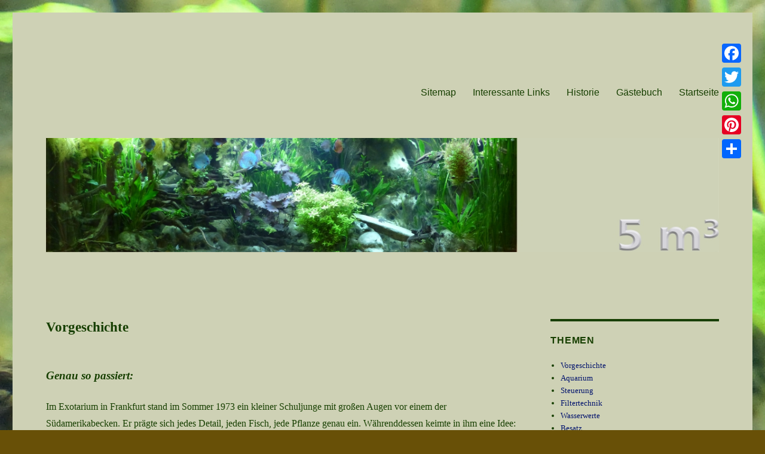

--- FILE ---
content_type: text/html; charset=UTF-8
request_url: https://5m3.de/vorgeschichte
body_size: 23784
content:
<!DOCTYPE html><html lang="de" class="no-js"><head><meta charset="UTF-8"><meta name="viewport" content="width=device-width, initial-scale=1.0"><link rel="profile" href="https://gmpg.org/xfn/11"> <script defer src="[data-uri]"></script> <title>Vorgeschichte &#8211; 5 m³</title><style>#wpadminbar #wp-admin-bar-wccp_free_top_button .ab-icon:before{content:"\f160";color:#02ca02;top:3px}#wpadminbar #wp-admin-bar-wccp_free_top_button .ab-icon{transform:rotate(45deg)}</style><meta name='robots' content='max-image-preview:large' /><link rel='dns-prefetch' href='//static.addtoany.com' /><link rel='dns-prefetch' href='//netdna.bootstrapcdn.com' /><link rel="alternate" type="application/rss+xml" title="5 m³ &raquo; Feed" href="https://5m3.de/feed" /><link rel="alternate" type="application/rss+xml" title="5 m³ &raquo; Kommentar-Feed" href="https://5m3.de/comments/feed" /><link rel="alternate" title="oEmbed (JSON)" type="application/json+oembed" href="https://5m3.de/wp-json/oembed/1.0/embed?url=https%3A%2F%2F5m3.de%2Fvorgeschichte" /><link rel="alternate" title="oEmbed (XML)" type="text/xml+oembed" href="https://5m3.de/wp-json/oembed/1.0/embed?url=https%3A%2F%2F5m3.de%2Fvorgeschichte&#038;format=xml" /><style id='wp-img-auto-sizes-contain-inline-css'>img:is([sizes=auto i],[sizes^="auto," i]){contain-intrinsic-size:3000px 1500px}</style><link rel='stylesheet' id='formidable-css' href='https://5m3.de/wp-content/cache/autoptimize/css/autoptimize_single_43c41c227dbfe2992c42206cbfc10d4d.css?ver=1181436' media='all' /><style id='wp-emoji-styles-inline-css'>img.wp-smiley,img.emoji{display:inline !important;border:none !important;box-shadow:none !important;height:1em !important;width:1em !important;margin:0 .07em !important;vertical-align:-.1em !important;background:0 0 !important;padding:0 !important}</style><style id='wp-block-library-inline-css'>:root{--wp-block-synced-color:#7a00df;--wp-block-synced-color--rgb:122,0,223;--wp-bound-block-color:var(--wp-block-synced-color);--wp-editor-canvas-background:#ddd;--wp-admin-theme-color:#007cba;--wp-admin-theme-color--rgb:0,124,186;--wp-admin-theme-color-darker-10:#006ba1;--wp-admin-theme-color-darker-10--rgb:0,107,160.5;--wp-admin-theme-color-darker-20:#005a87;--wp-admin-theme-color-darker-20--rgb:0,90,135;--wp-admin-border-width-focus:2px}@media (min-resolution:192dpi){:root{--wp-admin-border-width-focus:1.5px}}.wp-element-button{cursor:pointer}:root .has-very-light-gray-background-color{background-color:#eee}:root .has-very-dark-gray-background-color{background-color:#313131}:root .has-very-light-gray-color{color:#eee}:root .has-very-dark-gray-color{color:#313131}:root .has-vivid-green-cyan-to-vivid-cyan-blue-gradient-background{background:linear-gradient(135deg,#00d084,#0693e3)}:root .has-purple-crush-gradient-background{background:linear-gradient(135deg,#34e2e4,#4721fb 50%,#ab1dfe)}:root .has-hazy-dawn-gradient-background{background:linear-gradient(135deg,#faaca8,#dad0ec)}:root .has-subdued-olive-gradient-background{background:linear-gradient(135deg,#fafae1,#67a671)}:root .has-atomic-cream-gradient-background{background:linear-gradient(135deg,#fdd79a,#004a59)}:root .has-nightshade-gradient-background{background:linear-gradient(135deg,#330968,#31cdcf)}:root .has-midnight-gradient-background{background:linear-gradient(135deg,#020381,#2874fc)}:root{--wp--preset--font-size--normal:16px;--wp--preset--font-size--huge:42px}.has-regular-font-size{font-size:1em}.has-larger-font-size{font-size:2.625em}.has-normal-font-size{font-size:var(--wp--preset--font-size--normal)}.has-huge-font-size{font-size:var(--wp--preset--font-size--huge)}.has-text-align-center{text-align:center}.has-text-align-left{text-align:left}.has-text-align-right{text-align:right}.has-fit-text{white-space:nowrap!important}#end-resizable-editor-section{display:none}.aligncenter{clear:both}.items-justified-left{justify-content:flex-start}.items-justified-center{justify-content:center}.items-justified-right{justify-content:flex-end}.items-justified-space-between{justify-content:space-between}.screen-reader-text{border:0;clip-path:inset(50%);height:1px;margin:-1px;overflow:hidden;padding:0;position:absolute;width:1px;word-wrap:normal!important}.screen-reader-text:focus{background-color:#ddd;clip-path:none;color:#444;display:block;font-size:1em;height:auto;left:5px;line-height:normal;padding:15px 23px 14px;text-decoration:none;top:5px;width:auto;z-index:100000}html :where(.has-border-color){border-style:solid}html :where([style*=border-top-color]){border-top-style:solid}html :where([style*=border-right-color]){border-right-style:solid}html :where([style*=border-bottom-color]){border-bottom-style:solid}html :where([style*=border-left-color]){border-left-style:solid}html :where([style*=border-width]){border-style:solid}html :where([style*=border-top-width]){border-top-style:solid}html :where([style*=border-right-width]){border-right-style:solid}html :where([style*=border-bottom-width]){border-bottom-style:solid}html :where([style*=border-left-width]){border-left-style:solid}html :where(img[class*=wp-image-]){height:auto;max-width:100%}:where(figure){margin:0 0 1em}html :where(.is-position-sticky){--wp-admin--admin-bar--position-offset:var(--wp-admin--admin-bar--height,0px)}@media screen and (max-width:600px){html :where(.is-position-sticky){--wp-admin--admin-bar--position-offset:0px}}</style><style id='global-styles-inline-css'>:root{--wp--preset--aspect-ratio--square:1;--wp--preset--aspect-ratio--4-3:4/3;--wp--preset--aspect-ratio--3-4:3/4;--wp--preset--aspect-ratio--3-2:3/2;--wp--preset--aspect-ratio--2-3:2/3;--wp--preset--aspect-ratio--16-9:16/9;--wp--preset--aspect-ratio--9-16:9/16;--wp--preset--color--black:#000;--wp--preset--color--cyan-bluish-gray:#abb8c3;--wp--preset--color--white:#fff;--wp--preset--color--pale-pink:#f78da7;--wp--preset--color--vivid-red:#cf2e2e;--wp--preset--color--luminous-vivid-orange:#ff6900;--wp--preset--color--luminous-vivid-amber:#fcb900;--wp--preset--color--light-green-cyan:#7bdcb5;--wp--preset--color--vivid-green-cyan:#00d084;--wp--preset--color--pale-cyan-blue:#8ed1fc;--wp--preset--color--vivid-cyan-blue:#0693e3;--wp--preset--color--vivid-purple:#9b51e0;--wp--preset--color--dark-gray:#1a1a1a;--wp--preset--color--medium-gray:#686868;--wp--preset--color--light-gray:#e5e5e5;--wp--preset--color--blue-gray:#4d545c;--wp--preset--color--bright-blue:#007acc;--wp--preset--color--light-blue:#9adffd;--wp--preset--color--dark-brown:#402b30;--wp--preset--color--medium-brown:#774e24;--wp--preset--color--dark-red:#640c1f;--wp--preset--color--bright-red:#ff675f;--wp--preset--color--yellow:#ffef8e;--wp--preset--gradient--vivid-cyan-blue-to-vivid-purple:linear-gradient(135deg,#0693e3 0%,#9b51e0 100%);--wp--preset--gradient--light-green-cyan-to-vivid-green-cyan:linear-gradient(135deg,#7adcb4 0%,#00d082 100%);--wp--preset--gradient--luminous-vivid-amber-to-luminous-vivid-orange:linear-gradient(135deg,#fcb900 0%,#ff6900 100%);--wp--preset--gradient--luminous-vivid-orange-to-vivid-red:linear-gradient(135deg,#ff6900 0%,#cf2e2e 100%);--wp--preset--gradient--very-light-gray-to-cyan-bluish-gray:linear-gradient(135deg,#eee 0%,#a9b8c3 100%);--wp--preset--gradient--cool-to-warm-spectrum:linear-gradient(135deg,#4aeadc 0%,#9778d1 20%,#cf2aba 40%,#ee2c82 60%,#fb6962 80%,#fef84c 100%);--wp--preset--gradient--blush-light-purple:linear-gradient(135deg,#ffceec 0%,#9896f0 100%);--wp--preset--gradient--blush-bordeaux:linear-gradient(135deg,#fecda5 0%,#fe2d2d 50%,#6b003e 100%);--wp--preset--gradient--luminous-dusk:linear-gradient(135deg,#ffcb70 0%,#c751c0 50%,#4158d0 100%);--wp--preset--gradient--pale-ocean:linear-gradient(135deg,#fff5cb 0%,#b6e3d4 50%,#33a7b5 100%);--wp--preset--gradient--electric-grass:linear-gradient(135deg,#caf880 0%,#71ce7e 100%);--wp--preset--gradient--midnight:linear-gradient(135deg,#020381 0%,#2874fc 100%);--wp--preset--font-size--small:13px;--wp--preset--font-size--medium:20px;--wp--preset--font-size--large:36px;--wp--preset--font-size--x-large:42px;--wp--preset--spacing--20:.44rem;--wp--preset--spacing--30:.67rem;--wp--preset--spacing--40:1rem;--wp--preset--spacing--50:1.5rem;--wp--preset--spacing--60:2.25rem;--wp--preset--spacing--70:3.38rem;--wp--preset--spacing--80:5.06rem;--wp--preset--shadow--natural:6px 6px 9px rgba(0,0,0,.2);--wp--preset--shadow--deep:12px 12px 50px rgba(0,0,0,.4);--wp--preset--shadow--sharp:6px 6px 0px rgba(0,0,0,.2);--wp--preset--shadow--outlined:6px 6px 0px -3px #fff,6px 6px #000;--wp--preset--shadow--crisp:6px 6px 0px #000}:where(.is-layout-flex){gap:.5em}:where(.is-layout-grid){gap:.5em}body .is-layout-flex{display:flex}.is-layout-flex{flex-wrap:wrap;align-items:center}.is-layout-flex>:is(*,div){margin:0}body .is-layout-grid{display:grid}.is-layout-grid>:is(*,div){margin:0}:where(.wp-block-columns.is-layout-flex){gap:2em}:where(.wp-block-columns.is-layout-grid){gap:2em}:where(.wp-block-post-template.is-layout-flex){gap:1.25em}:where(.wp-block-post-template.is-layout-grid){gap:1.25em}.has-black-color{color:var(--wp--preset--color--black) !important}.has-cyan-bluish-gray-color{color:var(--wp--preset--color--cyan-bluish-gray) !important}.has-white-color{color:var(--wp--preset--color--white) !important}.has-pale-pink-color{color:var(--wp--preset--color--pale-pink) !important}.has-vivid-red-color{color:var(--wp--preset--color--vivid-red) !important}.has-luminous-vivid-orange-color{color:var(--wp--preset--color--luminous-vivid-orange) !important}.has-luminous-vivid-amber-color{color:var(--wp--preset--color--luminous-vivid-amber) !important}.has-light-green-cyan-color{color:var(--wp--preset--color--light-green-cyan) !important}.has-vivid-green-cyan-color{color:var(--wp--preset--color--vivid-green-cyan) !important}.has-pale-cyan-blue-color{color:var(--wp--preset--color--pale-cyan-blue) !important}.has-vivid-cyan-blue-color{color:var(--wp--preset--color--vivid-cyan-blue) !important}.has-vivid-purple-color{color:var(--wp--preset--color--vivid-purple) !important}.has-black-background-color{background-color:var(--wp--preset--color--black) !important}.has-cyan-bluish-gray-background-color{background-color:var(--wp--preset--color--cyan-bluish-gray) !important}.has-white-background-color{background-color:var(--wp--preset--color--white) !important}.has-pale-pink-background-color{background-color:var(--wp--preset--color--pale-pink) !important}.has-vivid-red-background-color{background-color:var(--wp--preset--color--vivid-red) !important}.has-luminous-vivid-orange-background-color{background-color:var(--wp--preset--color--luminous-vivid-orange) !important}.has-luminous-vivid-amber-background-color{background-color:var(--wp--preset--color--luminous-vivid-amber) !important}.has-light-green-cyan-background-color{background-color:var(--wp--preset--color--light-green-cyan) !important}.has-vivid-green-cyan-background-color{background-color:var(--wp--preset--color--vivid-green-cyan) !important}.has-pale-cyan-blue-background-color{background-color:var(--wp--preset--color--pale-cyan-blue) !important}.has-vivid-cyan-blue-background-color{background-color:var(--wp--preset--color--vivid-cyan-blue) !important}.has-vivid-purple-background-color{background-color:var(--wp--preset--color--vivid-purple) !important}.has-black-border-color{border-color:var(--wp--preset--color--black) !important}.has-cyan-bluish-gray-border-color{border-color:var(--wp--preset--color--cyan-bluish-gray) !important}.has-white-border-color{border-color:var(--wp--preset--color--white) !important}.has-pale-pink-border-color{border-color:var(--wp--preset--color--pale-pink) !important}.has-vivid-red-border-color{border-color:var(--wp--preset--color--vivid-red) !important}.has-luminous-vivid-orange-border-color{border-color:var(--wp--preset--color--luminous-vivid-orange) !important}.has-luminous-vivid-amber-border-color{border-color:var(--wp--preset--color--luminous-vivid-amber) !important}.has-light-green-cyan-border-color{border-color:var(--wp--preset--color--light-green-cyan) !important}.has-vivid-green-cyan-border-color{border-color:var(--wp--preset--color--vivid-green-cyan) !important}.has-pale-cyan-blue-border-color{border-color:var(--wp--preset--color--pale-cyan-blue) !important}.has-vivid-cyan-blue-border-color{border-color:var(--wp--preset--color--vivid-cyan-blue) !important}.has-vivid-purple-border-color{border-color:var(--wp--preset--color--vivid-purple) !important}.has-vivid-cyan-blue-to-vivid-purple-gradient-background{background:var(--wp--preset--gradient--vivid-cyan-blue-to-vivid-purple) !important}.has-light-green-cyan-to-vivid-green-cyan-gradient-background{background:var(--wp--preset--gradient--light-green-cyan-to-vivid-green-cyan) !important}.has-luminous-vivid-amber-to-luminous-vivid-orange-gradient-background{background:var(--wp--preset--gradient--luminous-vivid-amber-to-luminous-vivid-orange) !important}.has-luminous-vivid-orange-to-vivid-red-gradient-background{background:var(--wp--preset--gradient--luminous-vivid-orange-to-vivid-red) !important}.has-very-light-gray-to-cyan-bluish-gray-gradient-background{background:var(--wp--preset--gradient--very-light-gray-to-cyan-bluish-gray) !important}.has-cool-to-warm-spectrum-gradient-background{background:var(--wp--preset--gradient--cool-to-warm-spectrum) !important}.has-blush-light-purple-gradient-background{background:var(--wp--preset--gradient--blush-light-purple) !important}.has-blush-bordeaux-gradient-background{background:var(--wp--preset--gradient--blush-bordeaux) !important}.has-luminous-dusk-gradient-background{background:var(--wp--preset--gradient--luminous-dusk) !important}.has-pale-ocean-gradient-background{background:var(--wp--preset--gradient--pale-ocean) !important}.has-electric-grass-gradient-background{background:var(--wp--preset--gradient--electric-grass) !important}.has-midnight-gradient-background{background:var(--wp--preset--gradient--midnight) !important}.has-small-font-size{font-size:var(--wp--preset--font-size--small) !important}.has-medium-font-size{font-size:var(--wp--preset--font-size--medium) !important}.has-large-font-size{font-size:var(--wp--preset--font-size--large) !important}.has-x-large-font-size{font-size:var(--wp--preset--font-size--x-large) !important}</style><style id='classic-theme-styles-inline-css'>/*! This file is auto-generated */
.wp-block-button__link{color:#fff;background-color:#32373c;border-radius:9999px;box-shadow:none;text-decoration:none;padding:calc(.667em + 2px) calc(1.333em + 2px);font-size:1.125em}.wp-block-file__button{background:#32373c;color:#fff;text-decoration:none}</style><link rel='stylesheet' id='child-theme-generator-css' href='https://5m3.de/wp-content/plugins/child-theme-generator/public/css/child-theme-generator-public.css?ver=1.0.0' media='all' /><link rel='stylesheet' id='font-awesome-css' href='//netdna.bootstrapcdn.com/font-awesome/4.1.0/css/font-awesome.css' media='screen' /><link rel='stylesheet' id='toc-screen-css' href='https://5m3.de/wp-content/plugins/table-of-contents-plus/screen.min.css?ver=2411.1' media='all' /><style id='toc-screen-inline-css'>div#toc_container{background:#f9f9f9;border:1px solid #aaa}</style><link rel='stylesheet' id='parent-style-css' href='https://5m3.de/wp-content/cache/autoptimize/css/autoptimize_single_a922b77b9fbabb3f18fd377bac12338b.css?ver=6.9' media='all' /><link rel='stylesheet' id='child-style-css' href='https://5m3.de/wp-content/cache/autoptimize/css/autoptimize_single_3eb68d80cf4284d5fb5295efce234c39.css?ver=1.0' media='all' /><link rel='stylesheet' id='genericons-css' href='https://5m3.de/wp-content/cache/autoptimize/css/autoptimize_single_ad4672625f32b11fa5406aeab79515ca.css?ver=20251101' media='all' /><link rel='stylesheet' id='twentysixteen-style-css' href='https://5m3.de/wp-content/cache/autoptimize/css/autoptimize_single_3eb68d80cf4284d5fb5295efce234c39.css?ver=20251202' media='all' /><style id='twentysixteen-style-inline-css'>.site{background-color:#ced1b5}mark,ins,button,button[disabled]:hover,button[disabled]:focus,input[type=button],input[type=button][disabled]:hover,input[type=button][disabled]:focus,input[type=reset],input[type=reset][disabled]:hover,input[type=reset][disabled]:focus,input[type=submit],input[type=submit][disabled]:hover,input[type=submit][disabled]:focus,.menu-toggle.toggled-on,.menu-toggle.toggled-on:hover,.menu-toggle.toggled-on:focus,.pagination .prev,.pagination .next,.pagination .prev:hover,.pagination .prev:focus,.pagination .next:hover,.pagination .next:focus,.pagination .nav-links:before,.pagination .nav-links:after,.widget_calendar tbody a,.widget_calendar tbody a:hover,.widget_calendar tbody a:focus,.page-links a,.page-links a:hover,.page-links a:focus{color:#ced1b5}@media screen and (min-width:56.875em){.main-navigation ul ul li{background-color:#ced1b5}.main-navigation ul ul:after{border-top-color:#ced1b5;border-bottom-color:#ced1b5}}.menu-toggle:hover,.menu-toggle:focus,a,.main-navigation a:hover,.main-navigation a:focus,.dropdown-toggle:hover,.dropdown-toggle:focus,.social-navigation a:hover:before,.social-navigation a:focus:before,.post-navigation a:hover .post-title,.post-navigation a:focus .post-title,.tagcloud a:hover,.tagcloud a:focus,.site-branding .site-title a:hover,.site-branding .site-title a:focus,.entry-title a:hover,.entry-title a:focus,.entry-footer a:hover,.entry-footer a:focus,.comment-metadata a:hover,.comment-metadata a:focus,.pingback .comment-edit-link:hover,.pingback .comment-edit-link:focus,.comment-reply-link,.comment-reply-link:hover,.comment-reply-link:focus,.required,.site-info a:hover,.site-info a:focus{color:#00126d}mark,ins,button:hover,button:focus,input[type=button]:hover,input[type=button]:focus,input[type=reset]:hover,input[type=reset]:focus,input[type=submit]:hover,input[type=submit]:focus,.pagination .prev:hover,.pagination .prev:focus,.pagination .next:hover,.pagination .next:focus,.widget_calendar tbody a,.page-links a:hover,.page-links a:focus{background-color:#00126d}input[type=date]:focus,input[type=time]:focus,input[type=datetime-local]:focus,input[type=week]:focus,input[type=month]:focus,input[type=text]:focus,input[type=email]:focus,input[type=url]:focus,input[type=password]:focus,input[type=search]:focus,input[type=tel]:focus,input[type=number]:focus,textarea:focus,.tagcloud a:hover,.tagcloud a:focus,.menu-toggle:hover,.menu-toggle:focus{border-color:#00126d}@media screen and (min-width:56.875em){.main-navigation li:hover>a,.main-navigation li.focus>a{color:#00126d}}body,blockquote cite,blockquote small,.main-navigation a,.menu-toggle,.dropdown-toggle,.social-navigation a,.post-navigation a,.pagination a:hover,.pagination a:focus,.widget-title a,.site-branding .site-title a,.entry-title a,.page-links>.page-links-title,.comment-author,.comment-reply-title small a:hover,.comment-reply-title small a:focus{color:#173f01}blockquote,.menu-toggle.toggled-on,.menu-toggle.toggled-on:hover,.menu-toggle.toggled-on:focus,.post-navigation,.post-navigation div+div,.pagination,.widget,.page-header,.page-links a,.comments-title,.comment-reply-title{border-color:#173f01}button,button[disabled]:hover,button[disabled]:focus,input[type=button],input[type=button][disabled]:hover,input[type=button][disabled]:focus,input[type=reset],input[type=reset][disabled]:hover,input[type=reset][disabled]:focus,input[type=submit],input[type=submit][disabled]:hover,input[type=submit][disabled]:focus,.menu-toggle.toggled-on,.menu-toggle.toggled-on:hover,.menu-toggle.toggled-on:focus,.pagination:before,.pagination:after,.pagination .prev,.pagination .next,.page-links a{background-color:#173f01}fieldset,pre,abbr,acronym,table,th,td,input[type=date],input[type=time],input[type=datetime-local],input[type=week],input[type=month],input[type=text],input[type=email],input[type=url],input[type=password],input[type=search],input[type=tel],input[type=number],textarea,.main-navigation li,.main-navigation .primary-menu,.menu-toggle,.dropdown-toggle:after,.social-navigation a,.image-navigation,.comment-navigation,.tagcloud a,.entry-content,.entry-summary,.page-links a,.page-links>span,.comment-list article,.comment-list .pingback,.comment-list .trackback,.comment-reply-link,.no-comments,.widecolumn .mu_register .mu_alert{border-color:rgba(23,63,1,.2)}hr,code{background-color:rgba(23,63,1,.2)}@media screen and (min-width:56.875em){.main-navigation ul ul,.main-navigation ul ul li{border-color:rgba(23,63,1,.2)}.main-navigation ul ul:before{border-top-color:rgba(23,63,1,.2);border-bottom-color:rgba(23,63,1,.2)}}body:not(.search-results) .entry-summary{color:#685007}blockquote,.post-password-form label,a:hover,a:focus,a:active,.post-navigation .meta-nav,.image-navigation,.comment-navigation,.widget_recent_entries .post-date,.widget_rss .rss-date,.widget_rss cite,.site-description,.author-bio,.entry-footer,.entry-footer a,.sticky-post,.taxonomy-description,.entry-caption,.comment-metadata,.pingback .edit-link,.comment-metadata a,.pingback .comment-edit-link,.comment-form label,.comment-notes,.comment-awaiting-moderation,.logged-in-as,.form-allowed-tags,.site-info,.site-info a,.wp-caption .wp-caption-text,.gallery-caption,.widecolumn label,.widecolumn .mu_register label{color:#685007}.widget_calendar tbody a:hover,.widget_calendar tbody a:focus{background-color:#685007}</style><link rel='stylesheet' id='twentysixteen-block-style-css' href='https://5m3.de/wp-content/cache/autoptimize/css/autoptimize_single_86fe2af331e59571b0f582c68ecbfec5.css?ver=20240817' media='all' /><link rel='stylesheet' id='addtoany-css' href='https://5m3.de/wp-content/plugins/add-to-any/addtoany.min.css?ver=1.16' media='all' /><style id='addtoany-inline-css'>@media screen and (max-width:980px){.a2a_floating_style.a2a_vertical_style{display:none}}@media screen and (min-width:981px){.a2a_floating_style.a2a_default_style{display:none}}</style> <script defer id="addtoany-core-js-before" src="[data-uri]"></script> <script defer src="https://static.addtoany.com/menu/page.js" id="addtoany-core-js"></script> <script defer src="https://5m3.de/wp-includes/js/jquery/jquery.min.js?ver=3.7.1" id="jquery-core-js"></script> <script defer src="https://5m3.de/wp-includes/js/jquery/jquery-migrate.min.js?ver=3.4.1" id="jquery-migrate-js"></script> <script defer src="https://5m3.de/wp-content/plugins/add-to-any/addtoany.min.js?ver=1.1" id="addtoany-jquery-js"></script> <script defer src="https://5m3.de/wp-content/cache/autoptimize/js/autoptimize_single_49cea0a781874a962879c2caca9bc322.js?ver=1.0.0" id="child-theme-generator-js"></script> <script defer id="twentysixteen-script-js-extra" src="[data-uri]"></script> <script src="https://5m3.de/wp-content/cache/autoptimize/js/autoptimize_single_359932414ca3e9428a54749084f7057a.js?ver=20230629" id="twentysixteen-script-js" defer data-wp-strategy="defer"></script> <link rel="https://api.w.org/" href="https://5m3.de/wp-json/" /><link rel="alternate" title="JSON" type="application/json" href="https://5m3.de/wp-json/wp/v2/pages/17" /><link rel="EditURI" type="application/rsd+xml" title="RSD" href="https://5m3.de/xmlrpc.php?rsd" /><meta name="generator" content="WordPress 6.9" /><link rel="canonical" href="https://5m3.de/vorgeschichte" /><link rel='shortlink' href='https://5m3.de/?p=17' /><style>.scroll-back-to-top-wrapper{position:fixed;opacity:0;visibility:hidden;overflow:hidden;text-align:center;z-index:99999999;background-color:#afa87c;color:#ced1b5;width:50px;height:48px;line-height:48px;right:30px;bottom:30px;padding-top:2px;border-top-left-radius:10px;border-top-right-radius:10px;border-bottom-right-radius:10px;border-bottom-left-radius:10px;-webkit-transition:all .5s ease-in-out;-moz-transition:all .5s ease-in-out;-ms-transition:all .5s ease-in-out;-o-transition:all .5s ease-in-out;transition:all .5s ease-in-out}.scroll-back-to-top-wrapper:hover{background-color:#755a02;color:#ced1b5}.scroll-back-to-top-wrapper.show{visibility:visible;cursor:pointer;opacity:1.0}.scroll-back-to-top-wrapper i.fa{line-height:inherit}.scroll-back-to-top-wrapper .fa-lg{vertical-align:0}</style><script defer id="wpcp_disable_selection" src="[data-uri]"></script> <script defer id="wpcp_disable_Right_Click" src="[data-uri]"></script> <!-- Analytics by WP Statistics - https://wp-statistics.com --><style type="text/css" id="twentysixteen-header-css">.site-branding{margin:0 auto 0 0}.site-branding .site-title,.site-description{clip-path:inset(50%);position:absolute}</style><style id="custom-background-css">body.custom-background{background-color:#685007;background-image:url("https://5m3.de/wp-content/uploads/2016/06/P1000674-Kopie.jpg");background-position:left top;background-size:auto;background-repeat:repeat;background-attachment:scroll}</style><link rel="icon" href="https://5m3.de/wp-content/uploads/2016/08/cropped-Icon-32x32.jpg" sizes="32x32" /><link rel="icon" href="https://5m3.de/wp-content/uploads/2016/08/cropped-Icon-192x192.jpg" sizes="192x192" /><link rel="apple-touch-icon" href="https://5m3.de/wp-content/uploads/2016/08/cropped-Icon-180x180.jpg" /><meta name="msapplication-TileImage" content="https://5m3.de/wp-content/uploads/2016/08/cropped-Icon-270x270.jpg" /><style id="wp-custom-css">.site-info{visibility:hidden}.sub-menu{display:none}.current_page_item .sub-menu,.current_page_parent .sub-menu{display:block}@font-face{font-family:'Roboto';font-style:normal;font-weight:400;src:url('../wordpress/fonts/roboto-v30-latin-regular.eot');src:local(''),url('../wordpress/fonts/roboto-v30-latin-regular.eot?#iefix') format('embedded-opentype'),url('../wordpress/fonts/roboto-v30-latin-regular.woff2') format('woff2'),url('../wordpress/fonts/roboto-v30-latin-regular.woff') format('woff'),url('../wordpress/fonts/roboto-v30-latin-regular.ttf') format('truetype'),url('../wordpress/fonts/roboto-v30-latin-regular.svg#Roboto') format('svg')}</style><link rel='stylesheet' id='gwolle_gb_frontend_css-css' href='https://5m3.de/wp-content/cache/autoptimize/css/autoptimize_single_130f7e240b1d067032d9256e325b6029.css?ver=4.10.0' media='all' /></head><body class="wp-singular page-template-default page page-id-17 custom-background wp-embed-responsive wp-theme-twentysixteen wp-child-theme-aktuell unselectable metaslider-plugin custom-background-image"><div id="page" class="site"><div class="site-inner"> <a class="skip-link screen-reader-text" href="#content"> Zum Inhalt springen </a><header id="masthead" class="site-header"><div class="site-header-main"><div class="site-branding"><p class="site-title"><a href="https://5m3.de/" rel="home" >5 m³</a></p><p class="site-description">Mein Betonaquarium im Eigenbau</p></div><!-- .site-branding --> <button id="menu-toggle" class="menu-toggle">Menü</button><div id="site-header-menu" class="site-header-menu"><nav id="site-navigation" class="main-navigation" aria-label="Primäres Menü"><div class="menu-kopfzeile-container"><ul id="menu-kopfzeile" class="primary-menu"><li id="menu-item-2392" class="menu-item menu-item-type-custom menu-item-object-custom menu-item-2392"><a href="http://www.5m3.de/sitemap">Sitemap</a></li><li id="menu-item-1728" class="menu-item menu-item-type-post_type menu-item-object-page menu-item-1728"><a href="https://5m3.de/interessante-links">Interessante Links</a></li><li id="menu-item-2109" class="menu-item menu-item-type-post_type menu-item-object-page menu-item-2109"><a href="https://5m3.de/aquarium/historie">Historie</a></li><li id="menu-item-272" class="menu-item menu-item-type-post_type menu-item-object-page menu-item-272"><a href="https://5m3.de/gaestebuch">Gästebuch</a></li><li id="menu-item-125" class="menu-item menu-item-type-post_type menu-item-object-page menu-item-home menu-item-125"><a href="https://5m3.de/">Startseite</a></li></ul></div></nav><!-- .main-navigation --></div><!-- .site-header-menu --></div><!-- .site-header-main --><div class="header-image"> <a href="https://5m3.de/" rel="home" > <img src="https://5m3.de/wp-content/uploads/2016/07/Header.jpg" width="1198" height="203" alt="5 m³" sizes="(max-width: 709px) 85vw, (max-width: 909px) 81vw, (max-width: 1362px) 88vw, 1200px" srcset="https://5m3.de/wp-content/uploads/2016/07/Header.jpg 1198w, https://5m3.de/wp-content/uploads/2016/07/Header-150x25.jpg 150w, https://5m3.de/wp-content/uploads/2016/07/Header-400x68.jpg 400w" decoding="async" fetchpriority="high" /> </a></div><!-- .header-image --></header><!-- .site-header --><div id="content" class="site-content"><div id="primary" class="content-area"><main id="main" class="site-main"><article id="post-17" class="post-17 page type-page status-publish hentry"><header class="entry-header"></header><!-- .entry-header --><div class="entry-content"><h3>Vorgeschichte</h3><h6>Genau so passiert:</h6><p>Im Exotarium in Frankfurt stand im Sommer 1973 ein kleiner Schuljunge mit großen Augen vor einem der Südamerikabecken. Er prägte sich jedes Detail, jeden Fisch, jede Pflanze genau ein. Währenddessen keimte in ihm eine Idee: Er will sich zuhause auch ein so großes Aquarium aufstellen. Diese Idee ließ ihn nicht mehr los. Er spielte in Gedanken immer wieder neue Möglichkeiten der Realisierung durch.</p><p>Wieder zuhause angekommen musste er feststellen, dass sich seine Begeisterung so gar nicht auf seine Eltern übertragen ließ. Vor allem die Abmessungen seines Wunschaquariums trafen auf Unverständnis. Immerhin bekam er die Erlaubnis für ein 60-Liter-Aquarium. &#8222;Das reicht für den Anfang&#8220;, wurde beschlossen. &#8222;Das ist doch nur eine vorübergehende Spinnerei.&#8220;</p><p>Zum Glück gab es damals noch keine Instant-Aquarien aus dem Baumarkt, die nach dem Prinzip &#8222;Deckel auf, heiss&#8216; Wasser drauf&#8220; funktionieren sollten. Dafür leistete ein entfernter Verwandter mit aquaristischen Kenntnissen Starthilfe. Er stellte auch den Kontakt zu dem Inhaber eines Aquaristikgeschäfts her, der seine Leidenschaft zum Beruf gemacht hatte.</p><h6>Werdegang</h6><p>Anschließend begann ein bis heute ununterbrochen andauernder Lernprozess mit Erfolgen und Rückschlägen. Das Internet war damals nämlich noch ein inhaltsleeres Wortkonstrukt. Daher wurden Bücher und Zeitschriften als Wissensquelle herangezogen und Gespräche mit den wenigen Gleichgesinnten gesucht. Von den damaligen ehernen, unantastbaren Gesetzen der Aquaristik haben sich bis heute manche bestätigt. Manche wurden als Irrweg entlarvt.</p><p>Nach kurzer Zeit gab es bereits einen wachsenden Kreis anderer Aquarianer, die alle bereitwillig ihre Erfahrungen austauschten. Eins war ihnen allen gemeinsam: Niemand hielt es damals für möglich ein Aquarium im Zoo-Format in einer Privatwohnung aufzustellen. Weil zur damaligen Zeit ein Becken mit mehr als tausend Litern bereits unvorstellbar groß war. Wohl gemerkt: zur damaligen Zeit! Man erinnert sich: Handys hießen noch Funktelefone und hatten die Abmessungen eines Reisekoffers. In Amerika konnten erstmals zwei Computer über ein Telefonkabel miteinander kommunizieren. Das fand aber kaum Beachtung, da Computer für Privatpersonen noch reine Science Fiction waren. Keine gute Zeit für ein Großaquarium. Die weiteren Planungen drohten von Resignation erstickt zu werden.</p><p>Dann kam das entscheidende Ereignis. Im Dezember 1980 erschien in einer Aquarienzeitschrift ein Artikel mit dem verheißungsvollen Titel &#8222;Der Amazonas fließt im Wohnzimmer&#8220;. Darin beschrieb ein Aquarianer sein viertausend Liter fassendes Wohnzimmeraquarium. Das war die so lange gesuchte Bestätigung: Es gibt also doch noch andere Verrückte, die sich ein Aquarium weit über den kommerziell verfügbaren Dimensionen zuhause aufstellen. Die Planung wurde wieder intensiviert&#8230;</p><h6>Heute</h6><p>Seit dem folgenschweren Besuch im Zoo waren schließlich über 40 Jahre vergangen. So lange dauerte es, bis das immer und immer wieder neu durchgeplante Aquarium endlich Wirklichkeit wurde. Inzwischen haben die Großaquarien in privater Hand längst den Nimbus des Weltwunders verloren. Die Fachzeitschriften konzentrieren sich auf wichtigere Themen. An der Einstellung ihrer Besitzer ändert das freilich nichts. Und deshalb gibt es sie.</p><p>Manche Dinge brauchen einfach ihre Zeit. Man darf sie nur nicht aus den Augen verlieren.</p><p style="text-align: right;"><sub><span style="color: #808000;"><em> </em></span></sub></p><div class="addtoany_share_save_container addtoany_content addtoany_content_bottom"><div class="addtoany_header">Teile die Seite mit Deinen Freunden:</div><div class="a2a_kit a2a_kit_size_32 addtoany_list" data-a2a-url="https://5m3.de/vorgeschichte"><a class="a2a_button_facebook" href="https://www.addtoany.com/add_to/facebook?linkurl=https%3A%2F%2F5m3.de%2Fvorgeschichte&amp;linkname=" title="Facebook" rel="nofollow noopener" target="_blank"></a><a class="a2a_button_twitter" href="https://www.addtoany.com/add_to/twitter?linkurl=https%3A%2F%2F5m3.de%2Fvorgeschichte&amp;linkname=" title="Twitter" rel="nofollow noopener" target="_blank"></a><a class="a2a_button_whatsapp" href="https://www.addtoany.com/add_to/whatsapp?linkurl=https%3A%2F%2F5m3.de%2Fvorgeschichte&amp;linkname=" title="WhatsApp" rel="nofollow noopener" target="_blank"></a><a class="a2a_button_pinterest" href="https://www.addtoany.com/add_to/pinterest?linkurl=https%3A%2F%2F5m3.de%2Fvorgeschichte&amp;linkname=" title="Pinterest" rel="nofollow noopener" target="_blank"></a><a class="a2a_dd addtoany_share_save addtoany_share" href="https://www.addtoany.com/share"></a></div></div></div><!-- .entry-content --></article><!-- #post-17 --></main><!-- .site-main --><aside id="content-bottom-widgets" class="content-bottom-widgets"><div class="widget-area"><section id="nav_menu-4" class="widget widget_nav_menu"><nav class="menu-fusszeile-container" aria-label="Menü"><ul id="menu-fusszeile" class="menu"><li id="menu-item-2391" class="menu-item menu-item-type-custom menu-item-object-custom menu-item-2391"><a href="http://www.5m3.de/sitemap">Sitemap</a></li><li id="menu-item-98" class="menu-item menu-item-type-custom menu-item-object-custom menu-item-98"><a href="https://5m3.de/Haftungsausschluss">Haftungsausschluss</a></li><li id="menu-item-97" class="menu-item menu-item-type-custom menu-item-object-custom menu-item-97"><a href="https://5m3.de/impressum">Impressum</a></li></ul></nav></section></div><!-- .widget-area --></aside><!-- .content-bottom-widgets --></div><!-- .content-area --><aside id="secondary" class="sidebar widget-area"><section id="nav_menu-6" class="widget widget_nav_menu"><h2 class="widget-title">Themen</h2><nav class="menu-navigation-container" aria-label="Themen"><ul id="menu-navigation" class="menu"><li id="menu-item-22" class="menu-item menu-item-type-post_type menu-item-object-page current-menu-item page_item page-item-17 current_page_item menu-item-22"><a href="https://5m3.de/vorgeschichte" aria-current="page">Vorgeschichte</a></li><li id="menu-item-20" class="menu-item menu-item-type-post_type menu-item-object-page menu-item-has-children menu-item-20"><a href="https://5m3.de/aquarium">Aquarium</a><ul class="sub-menu"><li id="menu-item-34" class="menu-item menu-item-type-post_type menu-item-object-page menu-item-34"><a href="https://5m3.de/aquarium/der-bau">Der Bau</a></li><li id="menu-item-37" class="menu-item menu-item-type-post_type menu-item-object-page menu-item-37"><a href="https://5m3.de/aquarium/einrichtung">Einrichtung</a></li><li id="menu-item-81" class="menu-item menu-item-type-post_type menu-item-object-page menu-item-81"><a href="https://5m3.de/aquarium/bodengrund">Bodengrund</a></li><li id="menu-item-84" class="menu-item menu-item-type-post_type menu-item-object-page menu-item-84"><a href="https://5m3.de/aquarium/pflanzen">Pflanzen</a></li><li id="menu-item-165" class="menu-item menu-item-type-post_type menu-item-object-page menu-item-165"><a href="https://5m3.de/aquarium/wartung">Wartung</a></li><li id="menu-item-2716" class="menu-item menu-item-type-post_type menu-item-object-page menu-item-2716"><a href="https://5m3.de/aquarium/renovierung">Renovierung</a></li><li id="menu-item-159" class="menu-item menu-item-type-post_type menu-item-object-page menu-item-159"><a href="https://5m3.de/aquarium/historie">Historie</a></li></ul></li><li id="menu-item-181" class="menu-item menu-item-type-post_type menu-item-object-page menu-item-has-children menu-item-181"><a href="https://5m3.de/steuerung">Steuerung</a><ul class="sub-menu"><li id="menu-item-52" class="menu-item menu-item-type-post_type menu-item-object-page menu-item-52"><a href="https://5m3.de/steuerung/beleuchtung">Beleuchtung</a></li><li id="menu-item-49" class="menu-item menu-item-type-post_type menu-item-object-page menu-item-49"><a href="https://5m3.de/steuerung/heizung">Heizung</a></li><li id="menu-item-175" class="menu-item menu-item-type-post_type menu-item-object-page menu-item-175"><a href="https://5m3.de/steuerung/kuehlung">Kühlung</a></li><li id="menu-item-198" class="menu-item menu-item-type-post_type menu-item-object-page menu-item-has-children menu-item-198"><a href="https://5m3.de/steuerung/co2-versorgung">CO<sub>2</sub>-Versorgung</a><ul class="sub-menu"><li id="menu-item-1350" class="menu-item menu-item-type-post_type menu-item-object-page menu-item-1350"><a href="https://5m3.de/steuerung/co2-versorgung/co2-richtig-dosieren">CO<sub>2</sub> richtig dosieren</a></li><li id="menu-item-1351" class="menu-item menu-item-type-post_type menu-item-object-page menu-item-1351"><a href="https://5m3.de/steuerung/co2-versorgung/modifizierte-ph-elektrode">Modifizierte pH-Elektrode</a></li></ul></li><li id="menu-item-370" class="menu-item menu-item-type-post_type menu-item-object-page menu-item-has-children menu-item-370"><a href="https://5m3.de/steuerung/uv-c-klaerer">UV-C Klärer</a><ul class="sub-menu"><li id="menu-item-1670" class="menu-item menu-item-type-post_type menu-item-object-page menu-item-1670"><a href="https://5m3.de/steuerung/uv-c-klaerer/uv-c-klaerer">Pro und Contra UV-C</a></li><li id="menu-item-1690" class="menu-item menu-item-type-post_type menu-item-object-page menu-item-1690"><a href="https://5m3.de/steuerung/uv-c-klaerer/keimzahlbestimmung">Keimzahlbestimmung</a></li></ul></li><li id="menu-item-378" class="menu-item menu-item-type-post_type menu-item-object-page menu-item-has-children menu-item-378"><a href="https://5m3.de/steuerung/duengung">Düngung</a><ul class="sub-menu"><li id="menu-item-1420" class="menu-item menu-item-type-post_type menu-item-object-page menu-item-1420"><a href="https://5m3.de/steuerung/duengung/duengerkugeln">Düngerkugeln</a></li></ul></li><li id="menu-item-374" class="menu-item menu-item-type-post_type menu-item-object-page menu-item-374"><a href="https://5m3.de/steuerung/beregnung">Beregnung</a></li><li id="menu-item-189" class="menu-item menu-item-type-post_type menu-item-object-page menu-item-189"><a href="https://5m3.de/steuerung/jahreszeitensimulation">Jahreszeitensimulation</a></li></ul></li><li id="menu-item-56" class="menu-item menu-item-type-post_type menu-item-object-page menu-item-has-children menu-item-56"><a href="https://5m3.de/filtertechnik">Filtertechnik</a><ul class="sub-menu"><li id="menu-item-2077" class="menu-item menu-item-type-post_type menu-item-object-page menu-item-2077"><a href="https://5m3.de/filtertechnik/patronenfilter">Patronenfilter</a></li><li id="menu-item-58" class="menu-item menu-item-type-post_type menu-item-object-page menu-item-58"><a href="https://5m3.de/filtertechnik/osmosefilter">Osmosefilter</a></li><li id="menu-item-57" class="menu-item menu-item-type-post_type menu-item-object-page menu-item-57"><a href="https://5m3.de/filtertechnik/hamburger-mattenfilter">Hamburger Mattenfilter (demontiert)</a></li><li id="menu-item-1614" class="menu-item menu-item-type-post_type menu-item-object-page menu-item-1614"><a href="https://5m3.de/filtertechnik/filter-einfahren">Filter einfahren</a></li><li id="menu-item-1630" class="menu-item menu-item-type-post_type menu-item-object-page menu-item-1630"><a href="https://5m3.de/filtertechnik/stickstoff">Stickstoff</a></li></ul></li><li id="menu-item-150" class="menu-item menu-item-type-post_type menu-item-object-page menu-item-has-children menu-item-150"><a href="https://5m3.de/wasserwerte">Wasserwerte</a><ul class="sub-menu"><li id="menu-item-220" class="menu-item menu-item-type-post_type menu-item-object-page menu-item-220"><a href="https://5m3.de/wasserwerte/wasserwechsel">Wasserwechsel</a></li><li id="menu-item-226" class="menu-item menu-item-type-post_type menu-item-object-page menu-item-226"><a href="https://5m3.de/wasserwerte/wasserpflege">Wasserpflege</a></li><li id="menu-item-1910" class="menu-item menu-item-type-post_type menu-item-object-page menu-item-1910"><a href="https://5m3.de/wasserwerte/wasserhaerte">Wasserhärte</a></li><li id="menu-item-223" class="menu-item menu-item-type-post_type menu-item-object-page menu-item-223"><a href="https://5m3.de/wasserwerte/weichwasser-und-saeuresturz">Weichwasser und Säuresturz</a></li></ul></li><li id="menu-item-147" class="menu-item menu-item-type-post_type menu-item-object-page menu-item-has-children menu-item-147"><a href="https://5m3.de/besatz">Besatz</a><ul class="sub-menu"><li id="menu-item-295" class="menu-item menu-item-type-post_type menu-item-object-page menu-item-295"><a href="https://5m3.de/besatz/besatzkalkulation">Besatzkalkulation</a></li><li id="menu-item-336" class="menu-item menu-item-type-post_type menu-item-object-page menu-item-has-children menu-item-336"><a href="https://5m3.de/besatz/fische">Fische</a><ul class="sub-menu"><li id="menu-item-299" class="menu-item menu-item-type-post_type menu-item-object-page menu-item-299"><a href="https://5m3.de/besatz/fische/brochis-splendens">Brochis splendens</a></li><li id="menu-item-302" class="menu-item menu-item-type-post_type menu-item-object-page menu-item-302"><a href="https://5m3.de/besatz/fische/bunocephalus-coracoideus">Bunocephalus coracoideus</a></li><li id="menu-item-306" class="menu-item menu-item-type-post_type menu-item-object-page menu-item-306"><a href="https://5m3.de/besatz/fische/carnegiella-strigata">Carnegiella strigata</a></li><li id="menu-item-309" class="menu-item menu-item-type-post_type menu-item-object-page menu-item-309"><a href="https://5m3.de/besatz/fische/copella-arnoldi">Copella arnoldi</a></li><li id="menu-item-315" class="menu-item menu-item-type-post_type menu-item-object-page menu-item-315"><a href="https://5m3.de/besatz/fische/dianema-urostriatum">Dianema urostriatum</a></li><li id="menu-item-312" class="menu-item menu-item-type-post_type menu-item-object-page menu-item-312"><a href="https://5m3.de/besatz/fische/hoplisoma-sterbai">Hoplisoma sterbai</a></li><li id="menu-item-318" class="menu-item menu-item-type-post_type menu-item-object-page menu-item-318"><a href="https://5m3.de/besatz/fische/hypancistrus-spec-l260">Hypancistrus spec L260</a></li><li id="menu-item-1161" class="menu-item menu-item-type-post_type menu-item-object-page menu-item-1161"><a href="https://5m3.de/besatz/fische/leliella-spec-rot">Leliella spec rot</a></li><li id="menu-item-324" class="menu-item menu-item-type-post_type menu-item-object-page menu-item-324"><a href="https://5m3.de/besatz/fische/mikrogeophagus-altispinosus">Mikrogeophagus altispinosus</a></li><li id="menu-item-327" class="menu-item menu-item-type-post_type menu-item-object-page menu-item-327"><a href="https://5m3.de/besatz/fische/peckoltia-compta-l134">Peckoltia compta L134</a></li><li id="menu-item-330" class="menu-item menu-item-type-post_type menu-item-object-page menu-item-330"><a href="https://5m3.de/besatz/fische/sturisoma-aureum">Sturisoma aureum</a></li><li id="menu-item-333" class="menu-item menu-item-type-post_type menu-item-object-page menu-item-333"><a href="https://5m3.de/besatz/fische/symphysodon-aequifasciatus">Symphysodon aequifasciatus</a></li></ul></li><li id="menu-item-340" class="menu-item menu-item-type-post_type menu-item-object-page menu-item-has-children menu-item-340"><a href="https://5m3.de/besatz/wirbellose">Wirbellose</a><ul class="sub-menu"><li id="menu-item-343" class="menu-item menu-item-type-post_type menu-item-object-page menu-item-343"><a href="https://5m3.de/besatz/wirbellose/clea-helena">Clea helena</a></li><li id="menu-item-346" class="menu-item menu-item-type-post_type menu-item-object-page menu-item-346"><a href="https://5m3.de/besatz/wirbellose/corbicula-fluminea">Corbicula fluminea</a></li><li id="menu-item-349" class="menu-item menu-item-type-post_type menu-item-object-page menu-item-349"><a href="https://5m3.de/besatz/wirbellose/melanoides-tuberculata">Melanoides tuberculata</a></li><li id="menu-item-352" class="menu-item menu-item-type-post_type menu-item-object-page menu-item-352"><a href="https://5m3.de/besatz/wirbellose/physella-acuta">Physella acuta</a></li><li id="menu-item-355" class="menu-item menu-item-type-post_type menu-item-object-page menu-item-355"><a href="https://5m3.de/besatz/wirbellose/pomacea-bridgesii">Pomacea bridgesii</a></li></ul></li></ul></li><li id="menu-item-153" class="menu-item menu-item-type-post_type menu-item-object-page menu-item-has-children menu-item-153"><a href="https://5m3.de/futter">Futter</a><ul class="sub-menu"><li id="menu-item-1543" class="menu-item menu-item-type-post_type menu-item-object-page menu-item-1543"><a href="https://5m3.de/futter/frostfutter-mit-seelachs">Frostfutter mit Seelachs</a></li><li id="menu-item-1542" class="menu-item menu-item-type-post_type menu-item-object-page menu-item-1542"><a href="https://5m3.de/futter/frostfutter-mit-meeresfruechten">Frostfutter mit Meeresfrüchten</a></li></ul></li><li id="menu-item-1752" class="menu-item menu-item-type-post_type menu-item-object-page menu-item-has-children menu-item-1752"><a href="https://5m3.de/quarantaeneaquarium">Quarantäneaquarium</a><ul class="sub-menu"><li id="menu-item-1818" class="menu-item menu-item-type-post_type menu-item-object-page menu-item-1818"><a href="https://5m3.de/quarantaeneaquarium/pro-und-contra-quarantaene">Pro und Contra Quarantäne</a></li><li id="menu-item-2096" class="menu-item menu-item-type-post_type menu-item-object-page menu-item-2096"><a href="https://5m3.de/quarantaeneaquarium/protokoll-einer-quarantaene">Protokoll einer Quarantäne</a></li></ul></li><li id="menu-item-1979" class="menu-item menu-item-type-post_type menu-item-object-page menu-item-1979"><a href="https://5m3.de/aqua-konzept">AQUA-Konzept</a></li><li id="menu-item-2435" class="menu-item menu-item-type-post_type menu-item-object-page menu-item-2435"><a href="https://5m3.de/basiswissen">Basiswissen</a></li><li id="menu-item-156" class="menu-item menu-item-type-post_type menu-item-object-page menu-item-156"><a href="https://5m3.de/danksagung">Danksagung</a></li><li id="menu-item-271" class="menu-item menu-item-type-post_type menu-item-object-page menu-item-271"><a href="https://5m3.de/gaestebuch">Gästebuch</a></li><li id="menu-item-1492" class="menu-item menu-item-type-post_type menu-item-object-page menu-item-1492"><a href="https://5m3.de/videos">Videos</a></li><li id="menu-item-1727" class="menu-item menu-item-type-post_type menu-item-object-page menu-item-1727"><a href="https://5m3.de/interessante-links">Interessante Links</a></li></ul></nav></section><section id="gwolle_gb-2" class="widget gwolle_gb"><div class="gwolle_gb_widget gwolle-gb-widget"><h2 class="widget-title">Gästebuch</h2><ul class="gwolle_gb_widget gwolle-gb-widget gwolle_gb_widget_slider gwolle-gb-widget-slider"><li class="gwolle_gb_widget gwolle-gb-widget"><article> <span class="gb-author-name">Axel Fetter</span><span class="gb-author-date-separator"> / </span> <span class="gb-date">31. Oktober 2025</span><br /> <span class="gb-entry-content"> <a href="https://5m3.de/gaestebuch#gb-entry_578">Respekt für den Artikel. Hatte mir eine Röhre mit Gehäuse bestellt, unter die Strömung des Wassefall Außenfilters plaziert und heute morgen waren alle Stichlinge in... <span class="gb-guestbook-link"><a href="https://5m3.de/gaestebuch" title="Hier klicken, um zum Gästebuch zu kommen."></a></span> </a> </span><br /></article></li><li class="gwolle_gb_widget gwolle-gb-widget"><article> <span class="gb-author-name">Christian</span><span class="gb-author-date-separator"> / </span> <span class="gb-date">17. März 2025</span><br /> <span class="gb-entry-content"> <a href="https://5m3.de/gaestebuch#gb-entry_471">Hallo, Ich wollte mal nachfragen wie das Becken so Läuft, gibt es eventuell mal wieder neues zu berichten oder ein paar neue Bilder ? Ich... <span class="gb-guestbook-link"><a href="https://5m3.de/gaestebuch" title="Hier klicken, um zum Gästebuch zu kommen."></a></span> </a> </span><br /></article></li><li class="gwolle_gb_widget gwolle-gb-widget"><article> <span class="gb-author-name">Michael</span><span class="gb-author-date-separator"> / </span> <span class="gb-date">9. Januar 2024</span><br /> <span class="gb-entry-content"> <a href="https://5m3.de/gaestebuch#gb-entry_297">Hallo zusammen, erstmal ein Lob an Wolfgang. Sehr sachliche und m.E. auch für Laien, verständliche Erklärung in allen Bereichen. Und jetzt muss ich als alter... <span class="gb-guestbook-link"><a href="https://5m3.de/gaestebuch" title="Hier klicken, um zum Gästebuch zu kommen."></a></span> </a> </span><br /></article></li><li class="gwolle_gb_widget gwolle-gb-widget"><article> <span class="gb-author-name">Knut</span><span class="gb-author-date-separator"> / </span> <span class="gb-date">20. Dezember 2023</span><br /> <span class="gb-entry-content"> <a href="https://5m3.de/gaestebuch#gb-entry_295">Lieber Wolfgang, vielen Dank für das Licht, das Du in so viele Bereiche der Aquaristik bringst. Besonders bei der Darlegung wie hilfreich (und notwendig) eine... <span class="gb-guestbook-link"><a href="https://5m3.de/gaestebuch" title="Hier klicken, um zum Gästebuch zu kommen."></a></span> </a> </span><br /></article></li><li class="gwolle_gb_widget gwolle-gb-widget"><article> <span class="gb-author-name">Detlef Beck</span><span class="gb-author-date-separator"> / </span> <span class="gb-date">19. Oktober 2023</span><br /> <span class="gb-entry-content"> <a href="https://5m3.de/gaestebuch#gb-entry_294">WOW, einfach nur WOW. Du hast dir da mit einer Engelsgeduld ein Paradies erschaffen und mit sehr viel Enthusiasmus das Mögliche rausgeholt. Chapeau, ich ziehe... <span class="gb-guestbook-link"><a href="https://5m3.de/gaestebuch" title="Hier klicken, um zum Gästebuch zu kommen."></a></span> </a> </span><br /></article></li><li class="gwolle_gb_widget gwolle-gb-widget"><article> <span class="gb-author-name">Stefan</span><span class="gb-author-date-separator"> / </span> <span class="gb-date">15. September 2023</span><br /> <span class="gb-entry-content"> <a href="https://5m3.de/gaestebuch#gb-entry_293">Moin, gibt es Erfahrungen LED vs. T5? Ein aktuelles Foto wäre super. Danke für die Homepage...sehr toll!!! Gruß Stefan <span class="gb-guestbook-link"><a href="https://5m3.de/gaestebuch" title="Hier klicken, um zum Gästebuch zu kommen."></a></span> </a> </span><br /></article></li><li class="gwolle_gb_widget gwolle-gb-widget"><article> <span class="gb-author-name">Christian Zander</span><span class="gb-author-date-separator"> / </span> <span class="gb-date">26. Juli 2023</span><br /> <span class="gb-entry-content"> <a href="https://5m3.de/gaestebuch#gb-entry_292">Immer wieder toll zu lesen diese Website. Die Doku wurde genauso gut geschrieben wie das Aquarium gebaut wurde. Bin gerade dabei den Osmosefilter nachzubauen. Woran... <span class="gb-guestbook-link"><a href="https://5m3.de/gaestebuch" title="Hier klicken, um zum Gästebuch zu kommen."></a></span> </a> </span><br /></article></li><li class="gwolle_gb_widget gwolle-gb-widget"><article> <span class="gb-author-name">E.Kranz</span><span class="gb-author-date-separator"> / </span> <span class="gb-date">8. April 2023</span><br /> <span class="gb-entry-content"> <a href="https://5m3.de/gaestebuch#gb-entry_288">Grandios! Viel mehr fällt mir grade nicht ein. Deine Website vom Design ist zwar... naja... die Beiträge mega!! Das sucht schon seinesgleichen. Ich übertreibe nicht,... <span class="gb-guestbook-link"><a href="https://5m3.de/gaestebuch" title="Hier klicken, um zum Gästebuch zu kommen."></a></span> </a> </span><br /></article></li><li class="gwolle_gb_widget gwolle-gb-widget"><article> <span class="gb-author-name">Christian Thimmel</span><span class="gb-author-date-separator"> / </span> <span class="gb-date">29. Oktober 2022</span><br /> <span class="gb-entry-content"> <a href="https://5m3.de/gaestebuch#gb-entry_284">Danke Wolfgang für deinen ausführlichen Versuch zur Überprüfung der Keimzahlen mit und ohne einen UV-C Klärer. Das hat mir die Entscheidung mir einen UV-C Klärer... <span class="gb-guestbook-link"><a href="https://5m3.de/gaestebuch" title="Hier klicken, um zum Gästebuch zu kommen."></a></span> </a> </span><br /></article></li><li class="gwolle_gb_widget gwolle-gb-widget"><article> <span class="gb-author-name">Michael Drechsler</span><span class="gb-author-date-separator"> / </span> <span class="gb-date">14. Juli 2022</span><br /> <span class="gb-entry-content"> <a href="https://5m3.de/gaestebuch#gb-entry_275">Hallo, Sprachlos, einfach klasse, was du da gebaut hast. Hätte deine Seite gern ausgedruckt und abgeheftet für später, wenn ich die Möglichkeit habe für ein... <span class="gb-guestbook-link"><a href="https://5m3.de/gaestebuch" title="Hier klicken, um zum Gästebuch zu kommen."></a></span> </a> </span><br /></article></li><li class="gwolle_gb_widget gwolle-gb-widget"><article> <span class="gb-author-name">Thomas Schmidt</span><span class="gb-author-date-separator"> / </span> <span class="gb-date">13. Dezember 2021</span><br /> <span class="gb-entry-content"> <a href="https://5m3.de/gaestebuch#gb-entry_261">Lieber Wolfgang, geniale Seite - absolut genial. Wird mir viele, viele Fragen beantworten bevor ich sie überhaupt stellen konnte. Vielen und allerherzlichsten Dank für so... <span class="gb-guestbook-link"><a href="https://5m3.de/gaestebuch" title="Hier klicken, um zum Gästebuch zu kommen."></a></span> </a> </span><br /></article></li><li class="gwolle_gb_widget gwolle-gb-widget"><article> <span class="gb-author-name">Stefan</span><span class="gb-author-date-separator"> / </span> <span class="gb-date">15. November 2021</span><br /> <span class="gb-entry-content"> <a href="https://5m3.de/gaestebuch#gb-entry_248">Hallo Wolfgang, schickes Aquarium hast du dir da gebaut. Ich bin auch ein Freund von möglichst viel Selbstbau und finde, hier sieht man, was alles... <span class="gb-guestbook-link"><a href="https://5m3.de/gaestebuch" title="Hier klicken, um zum Gästebuch zu kommen."></a></span> </a> </span><br /></article></li><li class="gwolle_gb_widget gwolle-gb-widget"><article> <span class="gb-author-name">Tim Erlewein</span><span class="gb-author-date-separator"> / </span> <span class="gb-date">11. Oktober 2021</span><br /> <span class="gb-entry-content"> <a href="https://5m3.de/gaestebuch#gb-entry_247">Hallo Wolfgang, ich komme immer wieder auf deine Seite zurück und wühle mich durch die Details deiner Anlage. Wirklich super, dass du alles dokumentierst und... <span class="gb-guestbook-link"><a href="https://5m3.de/gaestebuch" title="Hier klicken, um zum Gästebuch zu kommen."></a></span> </a> </span><br /></article></li><li class="gwolle_gb_widget gwolle-gb-widget"><article> <span class="gb-author-name">Andreas Eber</span><span class="gb-author-date-separator"> / </span> <span class="gb-date">29. September 2021</span><br /> <span class="gb-entry-content"> <a href="https://5m3.de/gaestebuch#gb-entry_245">Hallo Wolfgang. 🙋‍♂️ Erstmal großes Lob an dich und deine Seite. Super gelungen und ein sehr schönes Aquarium. 👍👏 Durch dich wurde ich dazu inspiriert... <span class="gb-guestbook-link"><a href="https://5m3.de/gaestebuch" title="Hier klicken, um zum Gästebuch zu kommen."></a></span> </a> </span><br /></article></li><li class="gwolle_gb_widget gwolle-gb-widget"><article> <span class="gb-author-name">Natalia</span><span class="gb-author-date-separator"> / </span> <span class="gb-date">17. September 2021</span><br /> <span class="gb-entry-content"> <a href="https://5m3.de/gaestebuch#gb-entry_244">Hallo Herr Engel! Super spannende und in vielerlei Hinsicht sehr aufschlussreiche Seite haben Sie da auf die Beine gekriegt. Vom Aquarium ganz zu schweigen. Durch... <span class="gb-guestbook-link"><a href="https://5m3.de/gaestebuch" title="Hier klicken, um zum Gästebuch zu kommen."></a></span> </a> </span><br /></article></li></ul><p class="gwolle_gb_link gwolle-gb-link"> <a href="https://5m3.de/gaestebuch" title="Hier klicken, um zum Gästebuch zu kommen.">Das Gästebuch besuchen</a></p></div></section><section id="text-2" class="widget widget_text"><h2 class="widget-title">Letzte Änderungen</h2><div class="textwidget"><p><strong>26.12.24</strong><br /> Im Text <a href='https://5m3.de/filtertechnik/osmosefilter'>Osmosefilter</a> Ergänzungen in Text und Bild hinzugefügt</p><p><strong>21.9.23</strong><br /> Im Text <a href='https://5m3.de/besatz/fische/sturisoma-aureum'>Sturisoma aureum</a> Ergänzungen in Text und Bild hinzugefügt</p><p><strong>21.9.23</strong><br /> Im Text <a href='https://5m3.de/steuerung/beleuchtung'>Beleuchtung</a> Ergänzungen in Text und Bild hinzugefügt</p><p><strong>21.9.23</strong><br /> Im Text <a href='https://5m3.de/steuerung/beregnung'>Beregnung</a> Ergänzungen in Text und Bild hinzugefügt</p><p><strong>21.9.23</strong><br /> Im Text <a href='https://5m3.de/steuerung/heizung'>Heizung</a> im Kapitel <a href="https://5m3.de/steuerung/heizung#Thema1#Thema1">Beleuchtung als Wärmequelle</a> Ergänzungen in Text hinzugefügt</p></div></section><section id="search-2" class="widget widget_search"><h2 class="widget-title">Suche</h2><form role="search" method="get" class="search-form" action="https://5m3.de/"> <label> <span class="screen-reader-text"> Suche nach: </span> <input type="search" class="search-field" placeholder="Suchen …" value="" name="s" /> </label> <button type="submit" class="search-submit"><span class="screen-reader-text"> Suchen </span></button></form></section></aside><!-- .sidebar .widget-area --></div><!-- .site-content --><footer id="colophon" class="site-footer"><nav class="main-navigation" aria-label="Primäres Footer-Menü"><div class="menu-kopfzeile-container"><ul id="menu-kopfzeile-1" class="primary-menu"><li class="menu-item menu-item-type-custom menu-item-object-custom menu-item-2392"><a href="http://www.5m3.de/sitemap">Sitemap</a></li><li class="menu-item menu-item-type-post_type menu-item-object-page menu-item-1728"><a href="https://5m3.de/interessante-links">Interessante Links</a></li><li class="menu-item menu-item-type-post_type menu-item-object-page menu-item-2109"><a href="https://5m3.de/aquarium/historie">Historie</a></li><li class="menu-item menu-item-type-post_type menu-item-object-page menu-item-272"><a href="https://5m3.de/gaestebuch">Gästebuch</a></li><li class="menu-item menu-item-type-post_type menu-item-object-page menu-item-home menu-item-125"><a href="https://5m3.de/">Startseite</a></li></ul></div></nav><!-- .main-navigation --><div class="site-info"> <span class="site-title"><a href="https://5m3.de/" rel="home">5 m³</a></span> <a class="privacy-policy-link" href="https://5m3.de/haftungsausschluss" rel="privacy-policy">Haftungsausschluss</a><span role="separator" aria-hidden="true"></span> <a href="https://de.wordpress.org/" class="imprint"> Mit Stolz präsentiert von WordPress </a></div><!-- .site-info --></footer><!-- .site-footer --></div><!-- .site-inner --></div><!-- .site --> <script type="speculationrules">{"prefetch":[{"source":"document","where":{"and":[{"href_matches":"/*"},{"not":{"href_matches":["/wp-*.php","/wp-admin/*","/wp-content/uploads/*","/wp-content/*","/wp-content/plugins/*","/wp-content/themes/aktuell/*","/wp-content/themes/twentysixteen/*","/*\\?(.+)"]}},{"not":{"selector_matches":"a[rel~=\"nofollow\"]"}},{"not":{"selector_matches":".no-prefetch, .no-prefetch a"}}]},"eagerness":"conservative"}]}</script> <div class="a2a_kit a2a_kit_size_32 a2a_floating_style a2a_vertical_style" style="right:32px;top:65px;background-color:transparent"><a class="a2a_button_facebook" href="https://www.addtoany.com/add_to/facebook?linkurl=https%3A%2F%2F5m3.de%2Fvorgeschichte&amp;linkname=Vorgeschichte" title="Facebook" rel="nofollow noopener" target="_blank"></a><a class="a2a_button_twitter" href="https://www.addtoany.com/add_to/twitter?linkurl=https%3A%2F%2F5m3.de%2Fvorgeschichte&amp;linkname=Vorgeschichte" title="Twitter" rel="nofollow noopener" target="_blank"></a><a class="a2a_button_whatsapp" href="https://www.addtoany.com/add_to/whatsapp?linkurl=https%3A%2F%2F5m3.de%2Fvorgeschichte&amp;linkname=Vorgeschichte" title="WhatsApp" rel="nofollow noopener" target="_blank"></a><a class="a2a_button_pinterest" href="https://www.addtoany.com/add_to/pinterest?linkurl=https%3A%2F%2F5m3.de%2Fvorgeschichte&amp;linkname=Vorgeschichte" title="Pinterest" rel="nofollow noopener" target="_blank"></a><a class="a2a_dd addtoany_share_save addtoany_share" href="https://www.addtoany.com/share"></a></div><div class="a2a_kit a2a_kit_size_32 a2a_floating_style a2a_default_style" style="bottom:32px;left:32px;background-color:transparent"><a class="a2a_button_facebook" href="https://www.addtoany.com/add_to/facebook?linkurl=https%3A%2F%2F5m3.de%2Fvorgeschichte&amp;linkname=Vorgeschichte" title="Facebook" rel="nofollow noopener" target="_blank"></a><a class="a2a_button_twitter" href="https://www.addtoany.com/add_to/twitter?linkurl=https%3A%2F%2F5m3.de%2Fvorgeschichte&amp;linkname=Vorgeschichte" title="Twitter" rel="nofollow noopener" target="_blank"></a><a class="a2a_button_whatsapp" href="https://www.addtoany.com/add_to/whatsapp?linkurl=https%3A%2F%2F5m3.de%2Fvorgeschichte&amp;linkname=Vorgeschichte" title="WhatsApp" rel="nofollow noopener" target="_blank"></a><a class="a2a_button_pinterest" href="https://www.addtoany.com/add_to/pinterest?linkurl=https%3A%2F%2F5m3.de%2Fvorgeschichte&amp;linkname=Vorgeschichte" title="Pinterest" rel="nofollow noopener" target="_blank"></a><a class="a2a_dd addtoany_share_save addtoany_share" href="https://www.addtoany.com/share"></a></div><div class="scroll-back-to-top-wrapper"> <span class="scroll-back-to-top-inner"> <i class="fa fa-2x fa-arrow-circle-up"></i> </span></div><div id="wpcp-error-message" class="msgmsg-box-wpcp hideme"><span>error: </span>Der Inhalt dieser Seite ist kopiergeschützt!</div> <script defer src="[data-uri]"></script> <style>@media print{body *{display:none !important}body:after{content:"You are not allowed to print preview this page, Thank you"}}</style><style type="text/css">#wpcp-error-message{direction:ltr;text-align:center;transition:opacity .9s ease 0s;z-index:99999999}.hideme{opacity:0;visibility:hidden}.showme{opacity:1;visibility:visible}.msgmsg-box-wpcp{border:1px solid #f5aca6;border-radius:10px;color:#555;font-family:Tahoma;font-size:11px;margin:10px;padding:10px 36px;position:fixed;width:255px;top:50%;left:50%;margin-top:-10px;margin-left:-130px;-webkit-box-shadow:0px 0px 34px 2px rgba(242,191,191,1);-moz-box-shadow:0px 0px 34px 2px rgba(242,191,191,1);box-shadow:0px 0px 34px 2px rgba(242,191,191,1)}.msgmsg-box-wpcp span{font-weight:700;text-transform:uppercase}.warning-wpcp{background:#ffecec url('https://5m3.de/wp-content/plugins/wp-content-copy-protector/images/warning.png') no-repeat 10px 50%}</style> <script defer id="scroll-back-to-top-js-extra" src="[data-uri]"></script> <script defer src="https://5m3.de/wp-content/cache/autoptimize/js/autoptimize_single_495eb20731fae1a8af5e38101f470eaf.js" id="scroll-back-to-top-js"></script> <script defer id="toc-front-js-extra" src="[data-uri]"></script> <script defer src="https://5m3.de/wp-content/plugins/table-of-contents-plus/front.min.js?ver=2411.1" id="toc-front-js"></script> <script defer src="https://5m3.de/wp-content/cache/autoptimize/js/autoptimize_single_e9c6dbcab9d95bd94604e997b931e653.js?ver=1.15.32" id="jquery.colorbox.js-js"></script> <script defer src="https://5m3.de/wp-content/cache/autoptimize/js/autoptimize_single_de8a4e1e4ce28d79d949379b79eb0437.js?ver=1.15.32" id="jquery.colorbox-de.js-js"></script> <script defer id="wp-statistics-tracker-js-extra" src="[data-uri]"></script> <script defer src="https://5m3.de/wp-content/cache/autoptimize/js/autoptimize_single_0b050265900235acf7f4a1b156a0fd86.js?ver=14.16" id="wp-statistics-tracker-js"></script> <script defer src="https://5m3.de/wp-content/cache/autoptimize/js/autoptimize_single_864f7d0f590c39ccf5eed5ee39178f1f.js?ver=4.10.0" id="gwolle_gb_widget_sss-js"></script> <script defer id="gwolle_gb_frontend_js-js-extra" src="[data-uri]"></script> <script defer src="https://5m3.de/wp-content/cache/autoptimize/js/autoptimize_single_5cc8f12284fa7934f424e757dbca25b1.js?ver=4.10.0" id="gwolle_gb_frontend_js-js"></script> <script id="wp-emoji-settings" type="application/json">{"baseUrl":"https://s.w.org/images/core/emoji/17.0.2/72x72/","ext":".png","svgUrl":"https://s.w.org/images/core/emoji/17.0.2/svg/","svgExt":".svg","source":{"concatemoji":"https://5m3.de/wp-includes/js/wp-emoji-release.min.js?ver=6.9"}}</script> <script type="module">/*! This file is auto-generated */
const a=JSON.parse(document.getElementById("wp-emoji-settings").textContent),o=(window._wpemojiSettings=a,"wpEmojiSettingsSupports"),s=["flag","emoji"];function i(e){try{var t={supportTests:e,timestamp:(new Date).valueOf()};sessionStorage.setItem(o,JSON.stringify(t))}catch(e){}}function c(e,t,n){e.clearRect(0,0,e.canvas.width,e.canvas.height),e.fillText(t,0,0);t=new Uint32Array(e.getImageData(0,0,e.canvas.width,e.canvas.height).data);e.clearRect(0,0,e.canvas.width,e.canvas.height),e.fillText(n,0,0);const a=new Uint32Array(e.getImageData(0,0,e.canvas.width,e.canvas.height).data);return t.every((e,t)=>e===a[t])}function p(e,t){e.clearRect(0,0,e.canvas.width,e.canvas.height),e.fillText(t,0,0);var n=e.getImageData(16,16,1,1);for(let e=0;e<n.data.length;e++)if(0!==n.data[e])return!1;return!0}function u(e,t,n,a){switch(t){case"flag":return n(e,"\ud83c\udff3\ufe0f\u200d\u26a7\ufe0f","\ud83c\udff3\ufe0f\u200b\u26a7\ufe0f")?!1:!n(e,"\ud83c\udde8\ud83c\uddf6","\ud83c\udde8\u200b\ud83c\uddf6")&&!n(e,"\ud83c\udff4\udb40\udc67\udb40\udc62\udb40\udc65\udb40\udc6e\udb40\udc67\udb40\udc7f","\ud83c\udff4\u200b\udb40\udc67\u200b\udb40\udc62\u200b\udb40\udc65\u200b\udb40\udc6e\u200b\udb40\udc67\u200b\udb40\udc7f");case"emoji":return!a(e,"\ud83e\u1fac8")}return!1}function f(e,t,n,a){let r;const o=(r="undefined"!=typeof WorkerGlobalScope&&self instanceof WorkerGlobalScope?new OffscreenCanvas(300,150):document.createElement("canvas")).getContext("2d",{willReadFrequently:!0}),s=(o.textBaseline="top",o.font="600 32px Arial",{});return e.forEach(e=>{s[e]=t(o,e,n,a)}),s}function r(e){var t=document.createElement("script");t.src=e,t.defer=!0,document.head.appendChild(t)}a.supports={everything:!0,everythingExceptFlag:!0},new Promise(t=>{let n=function(){try{var e=JSON.parse(sessionStorage.getItem(o));if("object"==typeof e&&"number"==typeof e.timestamp&&(new Date).valueOf()<e.timestamp+604800&&"object"==typeof e.supportTests)return e.supportTests}catch(e){}return null}();if(!n){if("undefined"!=typeof Worker&&"undefined"!=typeof OffscreenCanvas&&"undefined"!=typeof URL&&URL.createObjectURL&&"undefined"!=typeof Blob)try{var e="postMessage("+f.toString()+"("+[JSON.stringify(s),u.toString(),c.toString(),p.toString()].join(",")+"));",a=new Blob([e],{type:"text/javascript"});const r=new Worker(URL.createObjectURL(a),{name:"wpTestEmojiSupports"});return void(r.onmessage=e=>{i(n=e.data),r.terminate(),t(n)})}catch(e){}i(n=f(s,u,c,p))}t(n)}).then(e=>{for(const n in e)a.supports[n]=e[n],a.supports.everything=a.supports.everything&&a.supports[n],"flag"!==n&&(a.supports.everythingExceptFlag=a.supports.everythingExceptFlag&&a.supports[n]);var t;a.supports.everythingExceptFlag=a.supports.everythingExceptFlag&&!a.supports.flag,a.supports.everything||((t=a.source||{}).concatemoji?r(t.concatemoji):t.wpemoji&&t.twemoji&&(r(t.twemoji),r(t.wpemoji)))});</script> </body></html>

--- FILE ---
content_type: text/css
request_url: https://5m3.de/wp-content/cache/autoptimize/css/autoptimize_single_3eb68d80cf4284d5fb5295efce234c39.css?ver=1.0
body_size: 112
content:
.grecaptcha-badge{display:none;@font-face{font-family:'Roboto';font-style:normal;font-weight:400;src:url(//5m3.de/wp-content/themes/aktuell/../wordpress/fonts/roboto-v30-latin-regular.eot);src:local(''),url(//5m3.de/wp-content/themes/aktuell/../wordpress/fonts/roboto-v30-latin-regular.eot?#iefix) format('embedded-opentype'),url(//5m3.de/wp-content/themes/aktuell/../wordpress/fonts/roboto-v30-latin-regular.woff2) format('woff2'),url(//5m3.de/wp-content/themes/aktuell/../wordpress/fonts/roboto-v30-latin-regular.woff) format('woff'),url(//5m3.de/wp-content/themes/aktuell/../wordpress/fonts/roboto-v30-latin-regular.ttf) format('truetype'),url(//5m3.de/wp-content/themes/aktuell/../wordpress/fonts/roboto-v30-latin-regular.svg#Roboto) format('svg')}

--- FILE ---
content_type: text/css
request_url: https://5m3.de/wp-content/cache/autoptimize/css/autoptimize_single_3eb68d80cf4284d5fb5295efce234c39.css?ver=20251202
body_size: 112
content:
.grecaptcha-badge{display:none;@font-face{font-family:'Roboto';font-style:normal;font-weight:400;src:url(//5m3.de/wp-content/themes/aktuell/../wordpress/fonts/roboto-v30-latin-regular.eot);src:local(''),url(//5m3.de/wp-content/themes/aktuell/../wordpress/fonts/roboto-v30-latin-regular.eot?#iefix) format('embedded-opentype'),url(//5m3.de/wp-content/themes/aktuell/../wordpress/fonts/roboto-v30-latin-regular.woff2) format('woff2'),url(//5m3.de/wp-content/themes/aktuell/../wordpress/fonts/roboto-v30-latin-regular.woff) format('woff'),url(//5m3.de/wp-content/themes/aktuell/../wordpress/fonts/roboto-v30-latin-regular.ttf) format('truetype'),url(//5m3.de/wp-content/themes/aktuell/../wordpress/fonts/roboto-v30-latin-regular.svg#Roboto) format('svg')}

--- FILE ---
content_type: text/css
request_url: https://5m3.de/wp-content/cache/autoptimize/css/autoptimize_single_130f7e240b1d067032d9256e325b6029.css?ver=4.10.0
body_size: 2264
content:
.gwolle-gb{clear:left;position:relative}.gwolle-gb .gwolle-gb-hide{display:none}.gwolle-gb .gwolle-gb-invisible{visibility:hidden}.gwolle-gb-write-button{margin:20px 0 10px;overflow:hidden}html body div.gwolle-gb div.gwolle-gb-write-button input[type=button].button{float:none}.gwolle-gb form.gwolle-gb-write{position:relative;margin-top:20px;text-align:left;overflow:hidden}html body div.gwolle-gb form.gwolle-gb-write button.gb-notice-dismiss{position:absolute;top:0;right:0;border:none;border-radius:2px;margin:0;padding:0;cursor:pointer;color:#fff;background-color:#888;display:inline-block;speak:none;line-height:20px;height:20px;width:20px;font-size:16px;text-align:center;font-weight:600}html body div.gwolle-gb form.gwolle-gb-write button.gb-notice-dismiss:focus{border:1px solid blue}.gwolle-gb-float .label,.gwolle-gb-float .input{float:left}div.gwolle-gb-write #loginform input{display:block}.gwolle-gb .screen-reader-text{border:0;clip:rect(1px,1px,1px,1px);clip-path:inset(50%);height:1px;margin:-1px;overflow:hidden;padding:0;position:absolute !important;width:1px;word-wrap:normal !important}body .gwolle_gb_content a,body .gwolle-gb-content a{box-shadow:none !important;border:0}.gwolle-gb .gwolle_gb_submit_ajax_icon,.gwolle-gb .gwolle-gb-submit-ajax-icon,.gwolle-gb .gwolle_gb_addon_preview_ajax_icon,.gwolle-gb .gwolle-gb-addon-preview-ajax-icon{display:none;background-image:url(//5m3.de/wp-content/plugins/gwolle-gb/frontend/css/../images/loading.gif);background-position:4px 4px;background-repeat:no-repeat;margin-left:10px;padding:13px 20px}.gwolle-gb .gwolle_gb_messages,.gwolle-gb .gwolle-gb-messages{border-left:4px solid #7ad03a;box-shadow:2px 2px 2px 0 rgba(0,0,0,.1);padding:1px 12px;margin:5px 0 15px}.gwolle-gb .gwolle_gb_messages.error,.gwolle-gb .gwolle-gb-messages.error{border-left:4px solid #dd3d36}.gwolle-gb .error p,div.updated p{margin:.5em 0;padding:2px}.gwolle-gb form.gwolle-gb-write div.input.error,.gwolle-gb form.gwolle-gb-write input.error,.gwolle-gb form.gwolle-gb-write textarea.error{border:1px solid #dd3d36}.gwolle-gb form.gwolle-gb-write input[type=checkbox].error{box-shadow:1px 1px 0px 0px rgba(221,61,54,1)}.gwolle-gb div.label,.gwolle-gb div.input{vertical-align:top;width:80%}.gwolle-gb .gwolle-gb-float div.label{width:35%}.gwolle-gb .gwolle-gb-float div.input{width:50%;border:0}.gwolle-gb div.input input[type=text],.gwolle-gb div.input input[type=email],.gwolle-gb div.input input[type=url],.gwolle-gb div.input textarea,.gwolle-gb div.input select{width:99%}.gwolle-gb div.input textarea{height:150px}.gwolle-gb .clearBoth{clear:both}.gwolle-gb .page-navigation{width:100%;text-align:right;padding:8px 0}.gwolle-gb .page-navigation a,.gwolle-gb .page-navigation span{display:inline-block;padding:0 6px;margin-left:0;color:#555;background-color:#fff;border:1px solid #efefef;text-decoration:none;box-shadow:none}.gwolle-gb .page-navigation a:hover,.gwolle-gb .page-navigation span.current{background:#eee;color:#000;opacity:.8;border:1px solid #ddd}.gwolle-gb .page-navigation span.dots{padding:0 3px;color:#555}.gwolle-gb .page-navigation a:nth-child(2),.gwolle-gb .page-navigation span:nth-child(2){border-radius:3px 0 0 3px}.gwolle-gb .page-navigation a:last-child,.gwolle-gb .page-navigation span:last-child{border-radius:0 3px 3px 0}.gwolle-gb .gwolle-gb-read{position:relative}.gwolle-gb .admin-entry{color:#333;background-color:#e6e6e6;background-repeat:repeat-x;background-image:-moz-linear-gradient(top,#f4f4f4,#e6e6e6);background-image:-ms-linear-gradient(top,#f4f4f4,#e6e6e6);background-image:-webkit-linear-gradient(top,#f4f4f4,#e6e6e6);background-image:-o-linear-gradient(top,#f4f4f4,#e6e6e6);background-image:linear-gradient(top,#f4f4f4,#e6e6e6);padding-left:5px}.gwolle-gb .admin-entry a{color:#666}.gwolle-gb .gb-entry{position:relative;border-top:1px #ddd solid;padding:10px 0;margin:0;clear:left}.gwolle-gb .gwolle-gb-first{border-width:0}.gwolle-gb .gb-entry-count_0{border-bottom:1px #ddd solid}.gwolle-gb .gb-entry .gb-author-info,.gwolle-gb .gb-entry .gb-entry-content{display:block}.gwolle-gb .gb-entry .gb-author-info .gb-author-avatar{margin:0 0 8px}.gwolle-gb .gb-entry .gb-author-info .gb-author-name{padding-left:10px;font-weight:700}.gwolle-gb .gb-entry .gb-entry-content{padding-left:10px}.gwolle-gb .gb-entry .gb-entry-content img{max-width:100%;max-height:700px;display:inline-block}.gwolle-gb .gb-entry .gb-highlight{background-color:#df0}.gb-entry-full-content,.gb-admin_reply-full-content{overflow:hidden}button.gb-metabox-handle{position:absolute;top:0;right:0;padding:10px;cursor:pointer;font-weight:700;color:currentColor;background-color:transparent;border-width:0;outline-color:currentColor;outline-style:none;outline-width:thin}button.gb-metabox-handle:focus{outline-style:solid}div.gb-metabox{visibility:hidden;opacity:0;position:absolute;top:0;right:33px;width:200px;box-sizing:border-box;z-index:10}.gwolle-gb .gb-entry-count_1 div.gb-metabox{border-top:1px #ddd solid}div.gb-metabox-line{width:100%;padding:2px 5px;border-right:1px #ddd solid;border-bottom:1px #ddd solid;border-left:1px #ddd solid;background-color:#fff;color:#333;box-sizing:border-box;clear:both}div.gb-metabox-line a{text-decoration:none;box-shadow:none;color:#222}div.gb-metabox-line.gb-metabox-line-ajax{display:none;background-image:url(//5m3.de/wp-content/plugins/gwolle-gb/frontend/css/../images/loading.gif);background-position:155px 2px;background-repeat:no-repeat;min-height:34px}div.gb-metabox-line.gb-social-media-share{padding:0}div.gb-metabox-line.gb-social-media-share a{float:left}.gwolle-gb .gb-entry-admin_reply,.gwolle-gb .gb-entry-admin-reply{margin:10px 0 0 40px;padding:4px 10px;border-left:1px solid #ddd}.gwolle-gb .gwolle_gb_load_message,.gwolle-gb .gwolle-gb-load-message{display:none;background-color:#eee;background-image:url(//5m3.de/wp-content/plugins/gwolle-gb/frontend/css/../images/loading.gif);background-position:10px 13px;background-repeat:no-repeat;border:1px solid #333;border-radius:5px;bottom:-72px;color:#333;font-weight:700;margin-left:10px;padding:15px 20px 15px 52px;position:absolute;z-index:5}.gwolle-gb .gwolle_gb_end_message,.gwolle-gb .gwolle-gb-end-message{padding-left:10px}li.gwolle_gb_widget,li.gwolle-gb-widget{border-bottom:1px #ddd solid;padding:3px 0;margin:0}p.gwolle_gb_link,p.gwolle-gb-link{padding:3px 0}ul.gwolle_gb_widget_slider,ul.gwolle-gb-widget-slider{margin-left:0}ul.gwolle_gb_widget_slider .sss,ul.gwolle-gb-widget-slider .sss{height:0;margin:0;padding:0;position:relative;display:block;overflow:hidden}ul.gwolle_gb_widget_slider li:first-child,ul.gwolle-gb-widget-slider li:first-child,li.gwolle_gb_widget.ssslide:first-child,li.gwolle-gb-widget.ssslide:first-child{display:inline-block}ul.gwolle_gb_widget_slider li,ul.gwolle-gb-widget-slider li{display:none;border-bottom:0 solid #ddd}li.gwolle_gb_widget.ssslide,li.gwolle-gb-widget.ssslide{width:100%;margin:0;padding:0;position:absolute;top:0;left:0;display:none;overflow:hidden}#wpadminbar #wp-admin-bar-gwolle-gb .ab-icon:before{content:"";top:3px}.widget .gwolle-gb-float div.label,.widget .gwolle-gb-float div.input,.widget-area .gwolle-gb-float div.label,.widget-area .gwolle-gb-float div.input{float:none}.widget .gwolle-gb div.label,.widget-area .gwolle-gb div.label{width:100%}.widget .gwolle-gb div.input,.widget-area .gwolle-gb div.input{width:100%}@media only screen and (max-width:820px){.gwolle-gb-float div.label,.gwolle-gb-float div.input{float:none}.gwolle-gb .gwolle-gb-float div.label,.gwolle-gb .gwolle-gb-float div.input,.gwolle-gb div.label,.gwolle-gb div.input{width:80%}}@media only screen and (max-width:620px){.gwolle-gb-float div.label,.gwolle-gb-float div.input{float:none}.gwolle-gb .gwolle-gb-float div.label,.gwolle-gb .gwolle-gb-float div.input,.gwolle-gb div.label,.gwolle-gb div.input{width:100%}}div.gwolle-gb-starrating-result{position:absolute;top:0;right:30px;width:200px;padding:3px 6px;box-sizing:border-box;z-index:5}div.gb-social-media-share img{float:left;cursor:pointer}@media print{.gwolle-gb .gwolle-gb-write-button,.gwolle-gb .gwolle-gb-hide,.gwolle-gb .gwolle-gb-invisible,.gwolle-gb .gwolle-gb-write,.gwolle-gb .page-navigation,.gwolle-gb .gb-metabox-handle,.gwolle-gb .gb-metabox{display:none}}

--- FILE ---
content_type: text/javascript
request_url: https://5m3.de/wp-content/cache/autoptimize/js/autoptimize_single_864f7d0f590c39ccf5eed5ee39178f1f.js?ver=4.10.0
body_size: 709
content:
;(function($,window,document,undefined){$.fn.sss=function(options){var settings=$.extend({slideShow:true,startOn:0,speed:3500,transition:400,arrows:true},options);return this.each(function(){var
wrapper=$(this),slides=wrapper.children().wrapAll('<div class="sss"/>').addClass('ssslide'),slider=wrapper.find('.sss'),slide_count=slides.length,transition=settings.transition,starting_slide=settings.startOn,target=starting_slide>slide_count-1?0:starting_slide,animating=false,clicked,timer,key,prev,next,reset_timer=settings.slideShow?function(){clearTimeout(timer);timer=setTimeout(next_slide,settings.speed);}:$.noop;function get_height(target){return((slides.eq(target).height()/slider.width())*100)+'%';}
function animate_slide(target){if($(wrapper).hasClass('sss-hover')){reset_timer();return;}
if(!animating){animating=true;var target_slide=slides.eq(target);target_slide.fadeIn(transition);slides.not(target_slide).fadeOut(transition);slider.animate({paddingBottom:get_height(target)},transition,function(){animating=false;});reset_timer();}};function next_slide(){target=target===slide_count-1?0:target+1;animate_slide(target);}
function prev_slide(){target=target===0?slide_count-1:target-1;animate_slide(target);}
if(settings.arrows){slider.append('<div class="sssprev"/>','<div class="sssnext"/>');}
next=slider.find('.sssnext'),prev=slider.find('.sssprev');$(window).on('load',function(){slider.css({paddingBottom:get_height(target)}).on('click',function(e){clicked=$(e.target);if(clicked.is(next)){next_slide()}else if(clicked.is(prev)){prev_slide()}});animate_slide(target);$(document).on('keydown',function(e){key=e.keyCode;if(key===39){next_slide()}else if(key===37){prev_slide()}});$(wrapper).on('mouseenter',function(){$(wrapper).addClass('sss-hover');});$(wrapper).on('mouseleave',function(){$(wrapper).removeClass('sss-hover');});});});};})(jQuery,window,document);jQuery('.gwolle-gb-widget-slider').sss({slideShow:true,startOn:0,transition:600,speed:5000,showNav:false});